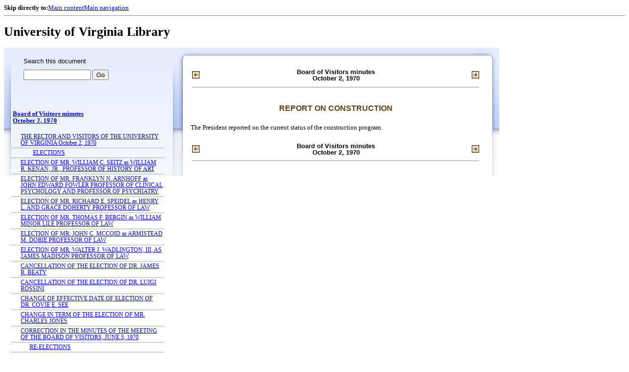

--- FILE ---
content_type: text/html;charset=UTF-8
request_url: https://xtf.lib.virginia.edu/xtf/view?docId=2006_01/uvaGenText/tei/bov_1970-10-02.xml;chunk.id=d25;toc.depth=1;brand=default
body_size: 31306
content:

<!DOCTYPE html
  PUBLIC "-//W3C//DTD XHTML 1.0 Frameset//EN" "http://www.w3.org/TR/xhtml1/DTD/xhtml1-frameset.dtd">
<html xmlns="http://www.w3.org/1999/xhtml" xml:lang="en" lang="en"><head><meta http-equiv="Content-Type" content="text/html; charset=UTF-8; charset=UTF-8" /><title>Board of Visitors minutes :: October 2, 1970 :: University of Virginia Library</title><link href="http://www.lib.virginia.edu/scripts/yui-2.2.0a/build/grids/grids.css" rel="stylesheet" type="text/css" /><link href="https://www2.lib.virginia.edu/styles/main.css" rel="stylesheet" type="text/css" /><link rel="stylesheet" type="text/css" href="/xtf/css/default/dl.css" /><link rel="stylesheet" type="text/css" href="/xtf/css/default/toc.css" /><link rel="stylesheet" type="text/css" href="/xtf/css/default/table.css" /><link rel="stylesheet" type="text/css" href="/xtf/css/default/uva_blacklight_tei.css" /><link href="http://www.lib.virginia.edu/scripts/yahoo/2.3.0/build/button/assets/skins/sam/button.css" rel="stylesheet" type="text/css" /><script type="text/javascript" src="http://www.lib.virginia.edu/scripts/yahoo/2.3.0/build/yahoo-dom-event/yahoo-dom-event.js"></script><script type="text/javascript" src="http://www.lib.virginia.edu/scripts/yui-2.2.0a/build/element/element-beta-min.js"></script><script type="text/javascript" src="http://www.lib.virginia.edu/scripts/yui-2.2.0a/build/animation/animation-min.js"></script><script type="text/javascript" src="http://www.lib.virginia.edu/scripts/yui-2.2.0a/build/tabview/tabview-min.js"></script><script type="text/javascript" src="http://www.lib.virginia.edu/scripts/yahoo/2.3.0/build/button/button-beta-min.js"></script><script type="text/javascript" src="https://www2.lib.virginia.edu/scripts/main.js"></script><link href="https://www2.lib.virginia.edu/styles/components/news.css" rel="stylesheet" type="text/css" /><link href="https://www2.lib.virginia.edu/styles/home.css" rel="stylesheet" type="text/css" /><script type="text/javascript" src="https://xtf.lib.virginia.edu/xtf/script/jquery-1.2.6.min.js"></script><script type="text/javascript" src="https://xtf.lib.virginia.edu/xtf/script/showpage.js"></script></head><body id="home" class="uvalib-dl uvalib-hd1"><div id="globalHd"><div class="docWrap"><div id="skipToNav" class="imgReplace"><strong>Skip directly to:</strong><a href="#content">Main content</a><a href="#globalNav">Main navigation</a></div><hr /><div id="bookmarkMotif"></div><div id="branding"><h1 id="logo" class="imgReplace">University of Virginia Library</h1></div></div></div><div id="content"><div class="docWrap"><div id="subContent1"><div name="leftcolumn" class="leftcolumn"><div class="bbar"><form action="https://xtf.lib.virginia.edu/xtf/view" method="GET"><input type="hidden" name="docId" value="2006_01/uvaGenText/tei/bov_1970-10-02.xml" /><input type="hidden" name="chunk.id" value="d25" /><span class="search-text">Search this document</span><input name="query" type="text" size="15" id="bbar-query-box" /> <input type="submit" value="Go" id="bbar-submit-button" /></form></div><div class="toc"><table cellpadding="0" cellspacing="0" class="title"><tr><td><div class="toc_title"><a href="https://xtf.lib.virginia.edu/xtf/view?docId=2006_01/uvaGenText/tei/bov_1970-10-02.xml;brand=default;" target="_top">Board of Visitors minutes<br />October 2, 1970</a><br /></div><div class="toc_byline"></div></td></tr></table><br /><table cellpadding="0" cellspacing="0" class="toc-line"><tr><td class="hits" width="1"></td><td class="expand"> </td><td class="head"><div class="l1"><a href="https://xtf.lib.virginia.edu/xtf/view?docId=2006_01/uvaGenText/tei/bov_1970-10-02.xml;chunk.id=d3;toc.depth=1;toc.id=;brand=default" target="_top">THE RECTOR AND VISITORS OF THE
 UNIVERSITY OF VIRGINIA
 October 2, 1970</a></div></td></tr></table><table cellpadding="0" cellspacing="0" class="toc-line"><tr><td class="hits" width="1"></td><td class="expand"> </td><td class="head"><div class="l1"><a href="https://xtf.lib.virginia.edu/xtf/view?docId=2006_01/uvaGenText/tei/bov_1970-10-02.xml;chunk.id=d4;toc.depth=1;toc.id=;brand=default" target="_top">ELECTIONS</a></div></td></tr></table><table cellpadding="0" cellspacing="0" class="toc-line"><tr><td class="hits" width="1"></td><td class="expand"> </td><td class="head"><div class="l1"><a href="https://xtf.lib.virginia.edu/xtf/view?docId=2006_01/uvaGenText/tei/bov_1970-10-02.xml;chunk.id=d5;toc.depth=1;toc.id=;brand=default" target="_top">ELECTION OF MR. WILLIAM C. SEITZ as WILLIAM R. KENAN, JR.,
 PROFESSOR OF HISTORY OF ART</a></div></td></tr></table><table cellpadding="0" cellspacing="0" class="toc-line"><tr><td class="hits" width="1"></td><td class="expand"> </td><td class="head"><div class="l1"><a href="https://xtf.lib.virginia.edu/xtf/view?docId=2006_01/uvaGenText/tei/bov_1970-10-02.xml;chunk.id=d6;toc.depth=1;toc.id=;brand=default" target="_top">ELECTION OF MR. FRANKLYN N. ARNHOFF as JOHN EDWARD FOWLER
 PROFESSOR OF CLINICAL PSYCHOLOGY AND PROFESSOR OF PSYCHIATRY</a></div></td></tr></table><table cellpadding="0" cellspacing="0" class="toc-line"><tr><td class="hits" width="1"></td><td class="expand"> </td><td class="head"><div class="l1"><a href="https://xtf.lib.virginia.edu/xtf/view?docId=2006_01/uvaGenText/tei/bov_1970-10-02.xml;chunk.id=d7;toc.depth=1;toc.id=;brand=default" target="_top">ELECTION OF MR. RICHARD E. SPEIDEL as HENRY L. AND GRACE
 DOHERTY PROFESSOR OF LAW</a></div></td></tr></table><table cellpadding="0" cellspacing="0" class="toc-line"><tr><td class="hits" width="1"></td><td class="expand"> </td><td class="head"><div class="l1"><a href="https://xtf.lib.virginia.edu/xtf/view?docId=2006_01/uvaGenText/tei/bov_1970-10-02.xml;chunk.id=d8;toc.depth=1;toc.id=;brand=default" target="_top">ELECTION OF MR. THOMAS F. BERGIN as WILLIAM MINOR LILE
 PROFESSOR OF LAW</a></div></td></tr></table><table cellpadding="0" cellspacing="0" class="toc-line"><tr><td class="hits" width="1"></td><td class="expand"> </td><td class="head"><div class="l1"><a href="https://xtf.lib.virginia.edu/xtf/view?docId=2006_01/uvaGenText/tei/bov_1970-10-02.xml;chunk.id=d9;toc.depth=1;toc.id=;brand=default" target="_top">ELECTION OF MR. JOHN C. MCCOID as ARMISTEAD M. DOBIE PROFESSOR
 OF LAW</a></div></td></tr></table><table cellpadding="0" cellspacing="0" class="toc-line"><tr><td class="hits" width="1"></td><td class="expand"> </td><td class="head"><div class="l1"><a href="https://xtf.lib.virginia.edu/xtf/view?docId=2006_01/uvaGenText/tei/bov_1970-10-02.xml;chunk.id=d10;toc.depth=1;toc.id=;brand=default" target="_top">ELECTION OF MR. WALTER J. WADLINGTON, III, AS JAMES MADISON
 PROFESSOR OF LAW</a></div></td></tr></table><table cellpadding="0" cellspacing="0" class="toc-line"><tr><td class="hits" width="1"></td><td class="expand"> </td><td class="head"><div class="l1"><a href="https://xtf.lib.virginia.edu/xtf/view?docId=2006_01/uvaGenText/tei/bov_1970-10-02.xml;chunk.id=d11;toc.depth=1;toc.id=;brand=default" target="_top">CANCELLATION OF THE ELECTION OF DR. JAMES R. BEATY</a></div></td></tr></table><table cellpadding="0" cellspacing="0" class="toc-line"><tr><td class="hits" width="1"></td><td class="expand"> </td><td class="head"><div class="l1"><a href="https://xtf.lib.virginia.edu/xtf/view?docId=2006_01/uvaGenText/tei/bov_1970-10-02.xml;chunk.id=d12;toc.depth=1;toc.id=;brand=default" target="_top">CANCELLATION OF THE ELECTION OF DR. LUIGI ROSSINI</a></div></td></tr></table><table cellpadding="0" cellspacing="0" class="toc-line"><tr><td class="hits" width="1"></td><td class="expand"> </td><td class="head"><div class="l1"><a href="https://xtf.lib.virginia.edu/xtf/view?docId=2006_01/uvaGenText/tei/bov_1970-10-02.xml;chunk.id=d13;toc.depth=1;toc.id=;brand=default" target="_top">CHANGE OF EFFECTIVE DATE OF ELECTION OF DR. COVIE E. SEE</a></div></td></tr></table><table cellpadding="0" cellspacing="0" class="toc-line"><tr><td class="hits" width="1"></td><td class="expand"> </td><td class="head"><div class="l1"><a href="https://xtf.lib.virginia.edu/xtf/view?docId=2006_01/uvaGenText/tei/bov_1970-10-02.xml;chunk.id=d14;toc.depth=1;toc.id=;brand=default" target="_top">CHANGE IN TERM OF THE ELECTION OF MR. CHARLES JONES</a></div></td></tr></table><table cellpadding="0" cellspacing="0" class="toc-line"><tr><td class="hits" width="1"></td><td class="expand"> </td><td class="head"><div class="l1"><a href="https://xtf.lib.virginia.edu/xtf/view?docId=2006_01/uvaGenText/tei/bov_1970-10-02.xml;chunk.id=d15;toc.depth=1;toc.id=;brand=default" target="_top">CORRECTION IN THE MINUTES OF THE MEETING OF THE BOARD OF
 VISITORS, JUNE 5, 1970</a></div></td></tr></table><table cellpadding="0" cellspacing="0" class="toc-line"><tr><td class="hits" width="1"></td><td class="expand"> </td><td class="head"><div class="l1"><a href="https://xtf.lib.virginia.edu/xtf/view?docId=2006_01/uvaGenText/tei/bov_1970-10-02.xml;chunk.id=d16;toc.depth=1;toc.id=;brand=default" target="_top">RE-ELECTIONS</a></div></td></tr></table><table cellpadding="0" cellspacing="0" class="toc-line"><tr><td class="hits" width="1"></td><td class="expand"> </td><td class="head"><div class="l1"><a href="https://xtf.lib.virginia.edu/xtf/view?docId=2006_01/uvaGenText/tei/bov_1970-10-02.xml;chunk.id=d17;toc.depth=1;toc.id=;brand=default" target="_top">PROMOTIONS</a></div></td></tr></table><table cellpadding="0" cellspacing="0" class="toc-line"><tr><td class="hits" width="1"></td><td class="expand"> </td><td class="head"><div class="l1"><a href="https://xtf.lib.virginia.edu/xtf/view?docId=2006_01/uvaGenText/tei/bov_1970-10-02.xml;chunk.id=d18;toc.depth=1;toc.id=;brand=default" target="_top">LEAVES OF ABSENCE</a></div></td></tr></table><table cellpadding="0" cellspacing="0" class="toc-line"><tr><td class="hits" width="1"></td><td class="expand"> </td><td class="head"><div class="l1"><a href="https://xtf.lib.virginia.edu/xtf/view?docId=2006_01/uvaGenText/tei/bov_1970-10-02.xml;chunk.id=d19;toc.depth=1;toc.id=;brand=default" target="_top">CHANGES OF TITLE</a></div></td></tr></table><table cellpadding="0" cellspacing="0" class="toc-line"><tr><td class="hits" width="1"></td><td class="expand"> </td><td class="head"><div class="l1"><a href="https://xtf.lib.virginia.edu/xtf/view?docId=2006_01/uvaGenText/tei/bov_1970-10-02.xml;chunk.id=d20;toc.depth=1;toc.id=;brand=default" target="_top">SPECIAL SALARY ACTIONS</a></div></td></tr></table><table cellpadding="0" cellspacing="0" class="toc-line"><tr><td class="hits" width="1"></td><td class="expand"> </td><td class="head"><div class="l1"><a href="https://xtf.lib.virginia.edu/xtf/view?docId=2006_01/uvaGenText/tei/bov_1970-10-02.xml;chunk.id=d21;toc.depth=1;toc.id=;brand=default" target="_top">RESIGNATIONS</a></div></td></tr></table><table cellpadding="0" cellspacing="0" class="toc-line"><tr><td class="hits" width="1"></td><td class="expand"> </td><td class="head"><div class="l1"><a href="https://xtf.lib.virginia.edu/xtf/view?docId=2006_01/uvaGenText/tei/bov_1970-10-02.xml;chunk.id=d22;toc.depth=1;toc.id=;brand=default" target="_top">APPOINTMENTS</a></div></td></tr></table><table cellpadding="0" cellspacing="0" class="toc-line"><tr><td class="hits" width="1"></td><td class="expand"> </td><td class="head"><div class="l1"><a href="https://xtf.lib.virginia.edu/xtf/view?docId=2006_01/uvaGenText/tei/bov_1970-10-02.xml;chunk.id=d23;toc.depth=1;toc.id=;brand=default" target="_top">ARMISTEAD M. DOBIE PROFESSORSHIP IN LAW</a></div></td></tr></table><table cellpadding="0" cellspacing="0" class="toc-line"><tr><td class="hits" width="1"></td><td class="expand"> </td><td class="head"><div class="l1"><a href="https://xtf.lib.virginia.edu/xtf/view?docId=2006_01/uvaGenText/tei/bov_1970-10-02.xml;chunk.id=d24;toc.depth=1;toc.id=;brand=default" target="_top">WILLIAM MINOR LILE PROFESSORSHIP IN LAW</a></div></td></tr></table><table cellpadding="0" cellspacing="0" class="toc-line"><tr><td class="hits" width="1"></td><td class="expand"> </td><td class="head"><a name="X"></a><div class="l1"><span class="toc-hi">REPORT ON CONSTRUCTION</span></div></td></tr></table><table cellpadding="0" cellspacing="0" class="toc-line"><tr><td class="hits" width="1"></td><td class="expand"> </td><td class="head"><div class="l1"><a href="https://xtf.lib.virginia.edu/xtf/view?docId=2006_01/uvaGenText/tei/bov_1970-10-02.xml;chunk.id=d26;toc.depth=1;toc.id=;brand=default" target="_top">REPORT ON ADMISSIONS AND ENROLLMENT</a></div></td></tr></table><table cellpadding="0" cellspacing="0" class="toc-line"><tr><td class="hits" width="1"></td><td class="expand"> </td><td class="head"><div class="l1"><a href="https://xtf.lib.virginia.edu/xtf/view?docId=2006_01/uvaGenText/tei/bov_1970-10-02.xml;chunk.id=d27;toc.depth=1;toc.id=;brand=default" target="_top">REPORT ON MOUNTAIN LAKE</a></div></td></tr></table><table cellpadding="0" cellspacing="0" class="toc-line"><tr><td class="hits" width="1"></td><td class="expand"> </td><td class="head"><div class="l1"><a href="https://xtf.lib.virginia.edu/xtf/view?docId=2006_01/uvaGenText/tei/bov_1970-10-02.xml;chunk.id=d28;toc.depth=1;toc.id=;brand=default" target="_top">NAMING OF THE FINE ARTS LIBRARY</a></div></td></tr></table><table cellpadding="0" cellspacing="0" class="toc-line"><tr><td class="hits" width="1"></td><td class="expand"> </td><td class="head"><div class="l1"><a href="https://xtf.lib.virginia.edu/xtf/view?docId=2006_01/uvaGenText/tei/bov_1970-10-02.xml;chunk.id=d29;toc.depth=1;toc.id=;brand=default" target="_top">REPORT OF THE HOSPITAL ACCOUNTS COMMITTEE</a></div></td></tr></table><table cellpadding="0" cellspacing="0" class="toc-line"><tr><td class="hits" width="1"></td><td class="expand"> </td><td class="head"><div class="l1"><a href="https://xtf.lib.virginia.edu/xtf/view?docId=2006_01/uvaGenText/tei/bov_1970-10-02.xml;chunk.id=d30;toc.depth=1;toc.id=;brand=default" target="_top">REPORT BY DR. J. HARTWELL HARRISON</a></div></td></tr></table><table cellpadding="0" cellspacing="0" class="toc-line"><tr><td class="hits" width="1"></td><td class="expand"> </td><td class="head"><div class="l1"><a href="https://xtf.lib.virginia.edu/xtf/view?docId=2006_01/uvaGenText/tei/bov_1970-10-02.xml;chunk.id=d31;toc.depth=1;toc.id=;brand=default" target="_top">ELIMINATION OF SPECIAL PROCEDURE FOR GIVING PROFESSORIAL
 STANDING TO ROTC OFFICERS</a></div></td></tr></table><table cellpadding="0" cellspacing="0" class="toc-line"><tr><td class="hits" width="1"></td><td class="expand"> </td><td class="head"><div class="l1"><a href="https://xtf.lib.virginia.edu/xtf/view?docId=2006_01/uvaGenText/tei/bov_1970-10-02.xml;chunk.id=d32;toc.depth=1;toc.id=;brand=default" target="_top">REPORT ON ACTION OF THE EXECUTIVE COMMITTEE</a></div></td></tr></table><table cellpadding="0" cellspacing="0" class="toc-line"><tr><td class="hits" width="1"></td><td class="expand"> </td><td class="head"><div class="l1"><a href="https://xtf.lib.virginia.edu/xtf/view?docId=2006_01/uvaGenText/tei/bov_1970-10-02.xml;chunk.id=d33;toc.depth=1;toc.id=;brand=default" target="_top">RESEARCH FUNDS IN THE STATE</a></div></td></tr></table><table cellpadding="0" cellspacing="0" class="toc-line"><tr><td class="hits" width="1"></td><td class="expand"> </td><td class="head"><div class="l1"><a href="https://xtf.lib.virginia.edu/xtf/view?docId=2006_01/uvaGenText/tei/bov_1970-10-02.xml;chunk.id=d34;toc.depth=1;toc.id=;brand=default" target="_top">REGIONAL COMPUTER PLAN</a></div></td></tr></table><table cellpadding="0" cellspacing="0" class="toc-line"><tr><td class="hits" width="1"></td><td class="expand"> </td><td class="head"><div class="l1"><a href="https://xtf.lib.virginia.edu/xtf/view?docId=2006_01/uvaGenText/tei/bov_1970-10-02.xml;chunk.id=d35;toc.depth=1;toc.id=;brand=default" target="_top">CABELL HALL FIRE</a></div></td></tr></table><table cellpadding="0" cellspacing="0" class="toc-line"><tr><td class="hits" width="1"></td><td class="expand"> </td><td class="head"><div class="l1"><a href="https://xtf.lib.virginia.edu/xtf/view?docId=2006_01/uvaGenText/tei/bov_1970-10-02.xml;chunk.id=d36;toc.depth=1;toc.id=;brand=default" target="_top">WILLIAM FAULKNER GIFT</a></div></td></tr></table><table cellpadding="0" cellspacing="0" class="toc-line"><tr><td class="hits" width="1"></td><td class="expand"> </td><td class="head"><div class="l1"><a href="https://xtf.lib.virginia.edu/xtf/view?docId=2006_01/uvaGenText/tei/bov_1970-10-02.xml;chunk.id=d37;toc.depth=1;toc.id=;brand=default" target="_top">REQUEST FOR ALLOCATION OF SPACE BY THE RECORDING FOR THE BLIND, INC.</a></div></td></tr></table><table cellpadding="0" cellspacing="0" class="toc-line"><tr><td class="hits" width="1"></td><td class="expand"> </td><td class="head"><div class="l1"><a href="https://xtf.lib.virginia.edu/xtf/view?docId=2006_01/uvaGenText/tei/bov_1970-10-02.xml;chunk.id=d38;toc.depth=1;toc.id=;brand=default" target="_top">REQUEST FROM THE STUDENT COUNCIL</a></div></td></tr></table><table cellpadding="0" cellspacing="0" class="toc-line"><tr><td class="hits" width="1"></td><td class="expand"> </td><td class="head"><div class="l1"><a href="https://xtf.lib.virginia.edu/xtf/view?docId=2006_01/uvaGenText/tei/bov_1970-10-02.xml;chunk.id=d39;toc.depth=1;toc.id=;brand=default" target="_top">STATEMENT OF DR. J. HARTWELL HARRISON</a></div></td></tr></table><table cellpadding="0" cellspacing="0" class="toc-line"><tr><td class="hits" width="1"></td><td class="expand"> </td><td class="head"><div class="l1"><a href="https://xtf.lib.virginia.edu/xtf/view?docId=2006_01/uvaGenText/tei/bov_1970-10-02.xml;chunk.id=d40;toc.depth=1;toc.id=;brand=default" target="_top">APPROVAL OF ARCHITECTS</a></div></td></tr></table><table cellpadding="0" cellspacing="0" class="toc-line"><tr><td class="hits" width="1"></td><td class="expand"> </td><td class="head"><div class="l1"><a href="https://xtf.lib.virginia.edu/xtf/view?docId=2006_01/uvaGenText/tei/bov_1970-10-02.xml;chunk.id=d41;toc.depth=1;toc.id=;brand=default" target="_top">REPORT BY STANDING COMMITTEES</a></div></td></tr></table><table cellpadding="0" cellspacing="0" class="toc-line"><tr><td class="hits" width="1"></td><td class="expand"> </td><td class="head"><div class="l1"><a href="https://xtf.lib.virginia.edu/xtf/view?docId=2006_01/uvaGenText/tei/bov_1970-10-02.xml;chunk.id=d42;toc.depth=1;toc.id=;brand=default" target="_top">MARY WASHINGTON COLLEGE MATTERS</a></div></td></tr></table><table cellpadding="0" cellspacing="0" class="toc-line"><tr><td class="hits" width="1"></td><td class="expand"> </td><td class="head"><div class="l1"><a href="https://xtf.lib.virginia.edu/xtf/view?docId=2006_01/uvaGenText/tei/bov_1970-10-02.xml;chunk.id=d43;toc.depth=1;toc.id=;brand=default" target="_top">RE-ELECTION</a></div></td></tr></table><table cellpadding="0" cellspacing="0" class="toc-line"><tr><td class="hits" width="1"></td><td class="expand"> </td><td class="head"><div class="l1"><a href="https://xtf.lib.virginia.edu/xtf/view?docId=2006_01/uvaGenText/tei/bov_1970-10-02.xml;chunk.id=d44;toc.depth=1;toc.id=;brand=default" target="_top">LEAVE OF ABSENCE</a></div></td></tr></table><table cellpadding="0" cellspacing="0" class="toc-line"><tr><td class="hits" width="1"></td><td class="expand"> </td><td class="head"><div class="l1"><a href="https://xtf.lib.virginia.edu/xtf/view?docId=2006_01/uvaGenText/tei/bov_1970-10-02.xml;chunk.id=d45;toc.depth=1;toc.id=;brand=default" target="_top">CHANGES OF TITLE</a></div></td></tr></table><table cellpadding="0" cellspacing="0" class="toc-line"><tr><td class="hits" width="1"></td><td class="expand"> </td><td class="head"><div class="l1"><a href="https://xtf.lib.virginia.edu/xtf/view?docId=2006_01/uvaGenText/tei/bov_1970-10-02.xml;chunk.id=d46;toc.depth=1;toc.id=;brand=default" target="_top">RESIGNATION</a></div></td></tr></table><table cellpadding="0" cellspacing="0" class="toc-line"><tr><td class="hits" width="1"></td><td class="expand"> </td><td class="head"><div class="l1"><a href="https://xtf.lib.virginia.edu/xtf/view?docId=2006_01/uvaGenText/tei/bov_1970-10-02.xml;chunk.id=d47;toc.depth=1;toc.id=;brand=default" target="_top">APPOINTMENTS</a></div></td></tr></table><table cellpadding="0" cellspacing="0" class="toc-line"><tr><td class="hits" width="1"></td><td class="expand"> </td><td class="head"><div class="l1"><a href="https://xtf.lib.virginia.edu/xtf/view?docId=2006_01/uvaGenText/tei/bov_1970-10-02.xml;chunk.id=d48;toc.depth=1;toc.id=;brand=default" target="_top">REPORT BY THE CHANCELLOR</a></div></td></tr></table><table cellpadding="0" cellspacing="0" class="toc-line"><tr><td class="hits" width="1"></td><td class="expand"> </td><td class="head"><div class="l1"><a href="https://xtf.lib.virginia.edu/xtf/view?docId=2006_01/uvaGenText/tei/bov_1970-10-02.xml;chunk.id=d49;toc.depth=1;toc.id=;brand=default" target="_top">REPORT ON ADMISSIONS AND ENROLLMENT</a></div></td></tr></table><table cellpadding="0" cellspacing="0" class="toc-line"><tr><td class="hits" width="1"></td><td class="expand"> </td><td class="head"><div class="l1"><a href="https://xtf.lib.virginia.edu/xtf/view?docId=2006_01/uvaGenText/tei/bov_1970-10-02.xml;chunk.id=d50;toc.depth=1;toc.id=;brand=default" target="_top">GEORGE MASON COLLEGE MATTERS</a></div></td></tr></table><table cellpadding="0" cellspacing="0" class="toc-line"><tr><td class="hits" width="1"></td><td class="expand"> </td><td class="head"><div class="l1"><a href="https://xtf.lib.virginia.edu/xtf/view?docId=2006_01/uvaGenText/tei/bov_1970-10-02.xml;chunk.id=d51;toc.depth=1;toc.id=;brand=default" target="_top">RE-ELECTIONS</a></div></td></tr></table><table cellpadding="0" cellspacing="0" class="toc-line"><tr><td class="hits" width="1"></td><td class="expand"> </td><td class="head"><div class="l1"><a href="https://xtf.lib.virginia.edu/xtf/view?docId=2006_01/uvaGenText/tei/bov_1970-10-02.xml;chunk.id=d52;toc.depth=1;toc.id=;brand=default" target="_top">SPECIAL SALARY ACTION</a></div></td></tr></table><table cellpadding="0" cellspacing="0" class="toc-line"><tr><td class="hits" width="1"></td><td class="expand"> </td><td class="head"><div class="l1"><a href="https://xtf.lib.virginia.edu/xtf/view?docId=2006_01/uvaGenText/tei/bov_1970-10-02.xml;chunk.id=d53;toc.depth=1;toc.id=;brand=default" target="_top">RESIGNATIONS</a></div></td></tr></table><table cellpadding="0" cellspacing="0" class="toc-line"><tr><td class="hits" width="1"></td><td class="expand"> </td><td class="head"><div class="l1"><a href="https://xtf.lib.virginia.edu/xtf/view?docId=2006_01/uvaGenText/tei/bov_1970-10-02.xml;chunk.id=d54;toc.depth=1;toc.id=;brand=default" target="_top">APPOINTMENTS</a></div></td></tr></table><table cellpadding="0" cellspacing="0" class="toc-line"><tr><td class="hits" width="1"></td><td class="expand"> </td><td class="head"><div class="l1"><a href="https://xtf.lib.virginia.edu/xtf/view?docId=2006_01/uvaGenText/tei/bov_1970-10-02.xml;chunk.id=d55;toc.depth=1;toc.id=;brand=default" target="_top">FUTURE OF GEORGE MASON COLLEGE</a></div></td></tr></table><table cellpadding="0" cellspacing="0" class="toc-line"><tr><td class="hits" width="1"></td><td class="expand"> </td><td class="head"><div class="l1"><a href="https://xtf.lib.virginia.edu/xtf/view?docId=2006_01/uvaGenText/tei/bov_1970-10-02.xml;chunk.id=d56;toc.depth=1;toc.id=;brand=default" target="_top">CLINCH VALLEY COLLEGE MATTERS</a></div></td></tr></table><table cellpadding="0" cellspacing="0" class="toc-line"><tr><td class="hits" width="1"></td><td class="expand"> </td><td class="head"><div class="l1"><a href="https://xtf.lib.virginia.edu/xtf/view?docId=2006_01/uvaGenText/tei/bov_1970-10-02.xml;chunk.id=d57;toc.depth=1;toc.id=;brand=default" target="_top">RE-ELECTION</a></div></td></tr></table><table cellpadding="0" cellspacing="0" class="toc-line"><tr><td class="hits" width="1"></td><td class="expand"> </td><td class="head"><div class="l1"><a href="https://xtf.lib.virginia.edu/xtf/view?docId=2006_01/uvaGenText/tei/bov_1970-10-02.xml;chunk.id=d58;toc.depth=1;toc.id=;brand=default" target="_top">RESOLUTIONS ON CLINCH VALLEY COLLEGE LOAN</a></div></td></tr></table><table cellpadding="0" cellspacing="0" class="toc-line"><tr><td class="hits" width="1"></td><td class="expand"> </td><td class="head"><div class="l1"><a href="https://xtf.lib.virginia.edu/xtf/view?docId=2006_01/uvaGenText/tei/bov_1970-10-02.xml;chunk.id=d59;toc.depth=1;toc.id=;brand=default" target="_top">CENTRAL VIRGINIA REGIONAL OFFICE MATTERS</a></div></td></tr></table><table cellpadding="0" cellspacing="0" class="toc-line"><tr><td class="hits" width="1"></td><td class="expand"> </td><td class="head"><div class="l1"><a href="https://xtf.lib.virginia.edu/xtf/view?docId=2006_01/uvaGenText/tei/bov_1970-10-02.xml;chunk.id=d60;toc.depth=1;toc.id=;brand=default" target="_top">EASTERN SHORE BRANCH OF THE
 SCHOOL OF GENERAL STUDIES</a></div></td></tr></table><table cellpadding="0" cellspacing="0" class="toc-line"><tr><td class="hits" width="1"></td><td class="expand"> </td><td class="head"><div class="l1"><a href="https://xtf.lib.virginia.edu/xtf/view?docId=2006_01/uvaGenText/tei/bov_1970-10-02.xml;chunk.id=d61;toc.depth=1;toc.id=;brand=default" target="_top">NORTHERN VIRGINIA REGIONAL OFFICE OF THE
 SCHOOL OF GENERAL STUDIES</a></div></td></tr></table><table cellpadding="0" cellspacing="0" class="toc-line"><tr><td class="hits" width="1"></td><td class="expand"> </td><td class="head"><div class="l1"><a href="https://xtf.lib.virginia.edu/xtf/view?docId=2006_01/uvaGenText/tei/bov_1970-10-02.xml;chunk.id=d62;toc.depth=1;toc.id=;brand=default" target="_top">APPOINTMENT</a></div></td></tr></table><table cellpadding="0" cellspacing="0" class="toc-line"><tr><td class="hits" width="1"></td><td class="expand"> </td><td class="head"><div class="l1"><a href="https://xtf.lib.virginia.edu/xtf/view?docId=2006_01/uvaGenText/tei/bov_1970-10-02.xml;chunk.id=d63;toc.depth=1;toc.id=;brand=default" target="_top">PATRICK HENRY COLLEGE</a></div></td></tr></table><table cellpadding="0" cellspacing="0" class="toc-line"><tr><td class="hits" width="1"></td><td class="expand"> </td><td class="head"><div class="l1"><a href="https://xtf.lib.virginia.edu/xtf/view?docId=2006_01/uvaGenText/tei/bov_1970-10-02.xml;chunk.id=d64;toc.depth=1;toc.id=;brand=default" target="_top">ROANOKE REGIONAL OFFICE OF THE
 SCHOOL OF GENERAL STUDIES</a></div></td></tr></table><table cellpadding="0" cellspacing="0" class="toc-line"><tr><td class="hits" width="1"></td><td class="expand"> </td><td class="head"><div class="l1"><a href="https://xtf.lib.virginia.edu/xtf/view?docId=2006_01/uvaGenText/tei/bov_1970-10-02.xml;chunk.id=d65;toc.depth=1;toc.id=;brand=default" target="_top">APPOINTMENT</a></div></td></tr></table><table cellpadding="0" cellspacing="0" class="toc-line"><tr><td class="hits" width="1"></td><td class="expand"> </td><td class="head"><div class="l1"><a href="https://xtf.lib.virginia.edu/xtf/view?docId=2006_01/uvaGenText/tei/bov_1970-10-02.xml;chunk.id=d66;toc.depth=1;toc.id=;brand=default" target="_top">RICHMOND REGIONAL OFFICE OF THE
 SCHOOL OF GENERAL STUDIES</a></div></td></tr></table><table cellpadding="0" cellspacing="0" class="toc-line"><tr><td class="hits" width="1"></td><td class="expand"> </td><td class="head"><div class="l1"><a href="https://xtf.lib.virginia.edu/xtf/view?docId=2006_01/uvaGenText/tei/bov_1970-10-02.xml;chunk.id=d67;toc.depth=1;toc.id=;brand=default" target="_top">APPOINTMENT</a></div></td></tr></table><table cellpadding="0" cellspacing="0" class="toc-line"><tr><td class="hits" width="1"></td><td class="expand"> </td><td class="head"><div class="l1"><a href="https://xtf.lib.virginia.edu/xtf/view?docId=2006_01/uvaGenText/tei/bov_1970-10-02.xml;chunk.id=d68;toc.depth=1;toc.id=;brand=default" target="_top">Student Council
 UNIVERSITY OF VIRGINIA
 NEWCOMB HALL
 CHARLOTTESVILLE 22901
 September 30, 1970</a></div></td></tr></table><br /><div class="expandAll"><img src="https://xtf.lib.virginia.edu/xtf/icons/default/i_colpse.gif" border="0" alt="collapse section" /> <a href="https://xtf.lib.virginia.edu/xtf/view?docId=2006_01/uvaGenText/tei/bov_1970-10-02.xml;chunk.id=d25;toc.depth=1;brand=default" target="_top">Collapse All</a> | <a href="https://xtf.lib.virginia.edu/xtf/view?docId=2006_01/uvaGenText/tei/bov_1970-10-02.xml;chunk.id=d25;toc.depth=100;brand=default" target="_top">Expand All</a> <img src="https://xtf.lib.virginia.edu/xtf/icons/default/i_expand.gif" border="0" alt="expand section" /></div></div></div></div><div id="docText" class="bd gA"><div class="addPadding"><div id="mainContent"><table class="navbar"><tr><td width="25%" align="left"><a target="_top" href="https://xtf.lib.virginia.edu/xtf/view?docId=2006_01/uvaGenText/tei/bov_1970-10-02.xml&amp;chunk.id=d24&amp;toc.id=&amp;brand=default"><img src="https://xtf.lib.virginia.edu/xtf/icons/default/b_prev.gif" width="15" height="15" border="0" alt="previous section" title="previous section" /></a></td><td width="50%" align="center"><span class="chapter-text"> Board of Visitors minutes<br /> October 2, 1970</span></td><td width="25%" align="right"><a target="_top" href="https://xtf.lib.virginia.edu/xtf/view?docId=2006_01/uvaGenText/tei/bov_1970-10-02.xml&amp;chunk.id=d26&amp;toc.id=&amp;brand=default"><img src="https://xtf.lib.virginia.edu/xtf/icons/default/b_next.gif" width="15" height="15" border="0" alt="next section" title="next section" /></a></td></tr><tr><td colspan="3"><hr class="hr-title" /></td></tr></table><div class="content">
<h4 class="normal">REPORT ON CONSTRUCTION</h4>
<p class="tei_p">The President reported on the current status of the
 construction program.</p>
</div><table class="navbar"><tr><td width="25%" align="left"><a target="_top" href="https://xtf.lib.virginia.edu/xtf/view?docId=2006_01/uvaGenText/tei/bov_1970-10-02.xml&amp;chunk.id=d24&amp;toc.id=&amp;brand=default"><img src="https://xtf.lib.virginia.edu/xtf/icons/default/b_prev.gif" width="15" height="15" border="0" alt="previous section" title="previous section" /></a></td><td width="50%" align="center"><span class="chapter-text"> Board of Visitors minutes<br /> October 2, 1970</span></td><td width="25%" align="right"><a target="_top" href="https://xtf.lib.virginia.edu/xtf/view?docId=2006_01/uvaGenText/tei/bov_1970-10-02.xml&amp;chunk.id=d26&amp;toc.id=&amp;brand=default"><img src="https://xtf.lib.virginia.edu/xtf/icons/default/b_next.gif" width="15" height="15" border="0" alt="next section" title="next section" /></a></td></tr><tr><td colspan="3"><hr class="hr-title" /></td></tr></table></div></div></div></div></div><div class="footer"><!-- ><a href="mailto:you@yourserver.com">Comments? Questions?</a> --></div><script type="text/javascript">
        var _paq = _paq || [];
        _paq.push(['trackPageView']);
        _paq.push(['enableLinkTracking']);
        (function() {
          var u="//analytics.lib.virginia.edu/";
          _paq.push(['setTrackerUrl', u+'piwik.php']);
          _paq.push(['setSiteId', 19]);
          var d=document, g=d.createElement('script'), s=d.getElementsByTagName('script')[0];
          g.type='text/javascript'; g.async=true; g.defer=true; g.src=u+'piwik.js'; s.parentNode.insertBefore(g,s);
        })();
      </script><noscript><p><img src="//analytics.lib.virginia.edu/piwik.php?idsite=19" style="border:0;" alt="" /></p></noscript></body></html>